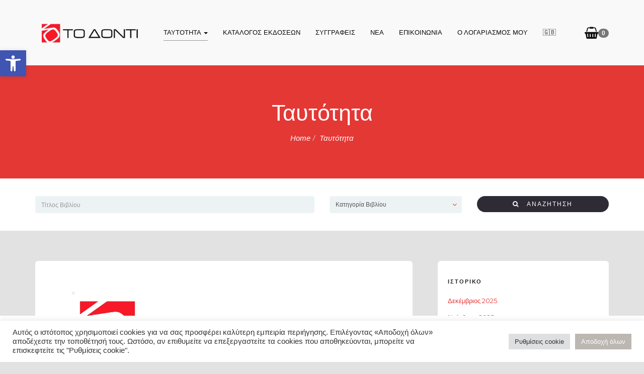

--- FILE ---
content_type: text/css
request_url: https://www.todonti.gr/wp-content/themes/bookie-wp/style-theme.css?ver=1.5.5
body_size: 6993
content:
/*--------------------------------------------------------------
>>> TABLE OF CONTENTS:
----------------------------------------------------------------
1.0 Global Style
2.0 Header
3.0 Content
4.0 Post Format
5.0 Comment
6.0 Footrt
7.0 Widgets
8.0 Page Templates
9.0 Contact Page Template
--------------------------------------------------------------*/
/* 1.0 GLOBAL STYLE
-------------------------------------------------------------- */
body {
	color: #757575;
	background: #edf3f4;
	font-family: "Montserrat", sans-serif;
	font-size: 14px;
	font-weight: normal;
	line-height: 1.5;
	-ms-word-wrap: break-word;
	    word-wrap: break-word;

	-webkit-font-smoothing: antialiased;
	        font-smoothing: antialiased;
}

h1,
h2,
h3,
h4,
h5,
h6 {
	color: #222222;
	font-family: "Montserrat", sans-serif;
}

input,
textarea,
select {
	border-radius: 3px;
}
input.form-control,
textarea.form-control,
select.form-control {
	border: none;
	background: #edf3f4;
	box-shadow: none;
}

input,
textarea,
select,
button,
.btn {
	font-family: "Montserrat", sans-serif;
}

a {
	color: #222222;
	text-decoration: none;
	transition: 0.3s ease;
}
a:focus,
a:hover {
	color: #a7a7a7;
	text-decoration: none;
	cursor: pointer !important;
}

address {
	font-style: normal;
}

p {
	margin-top: 0;
}

iframe {
	display: block;
	border: none;
}

p,
ul,
ol,
pre,
h1,
h2,
h3,
h4,
h5,
h6,
table,
form {
	margin-bottom: 20px;
	line-height: 1.786em;
}

h1,
h2,
h3 {
	font-weight: normal;
	line-height: 1.35;
}

h4 {
	font-size: 18px;
}

h5 {
	font-size: 16px;
}

h6 {
	font-size: 14px;
}

ins {
	text-decoration: none;
}

pre {
	background: none;
}

embed,
iframe,
object {
	max-width: 100%;
}

/* blockquote */
blockquote {
	position: relative;
	margin: 10px 0;
	margin: 10px 0;
	padding: 0;
	border: none;
	color: #a7a7a7;
}
blockquote p {
	margin-bottom: 30px !important;
	font-size: 18px;
	font-weight: 300;
	line-height: 30px;
}
blockquote cite {
	display: block;
	color: #999999;
	font-size: 0.6em;
	font-style: italic;
}

/* Image & Alignments */
img {
	display: inline-block;
	max-width: 100%;
	height: auto;
}

img[class*="wp-image-"] {
	margin-top: 10px;
	margin-bottom: 10px;
}

.aligncenter,
div.aligncenter {
	display: block;
	margin: 5px auto 5px auto;
}

a img.alignright {
	float: right;
	margin: 5px 0 20px 20px;
}

a img.alignnone {
	margin: 5px 20px 20px 0;
}

a img.alignleft {
	float: left;
	margin: 5px 20px 20px 0;
}

a img.aligncenter {
	display: block;
	margin-right: auto;
	margin-left: auto;
}

.wp-caption {
	max-width: 100%;
	margin-bottom: 20px;
	padding: 0;
	border-radius: 4px;
}
.wp-caption.aligncenter {
	margin-bottom: 20px;
}
.wp-caption img {
	display: block;
	margin-top: 5px;
}
.wp-caption .wp-caption-text {
	margin: 10px 0;
	font-size: 13px;
	text-align: center;
}
.wp-caption .wp-caption-text img {
	display: inline;
	margin-top: 0;
	border-radius: 0;
}

.alignleft {
	display: inline;
	float: left;
	margin-right: 1.5em;
}

.alignright {
	display: inline;
	float: right;
	margin-left: 1.5em;
}

.aligncenter {
	display: block;
	clear: both;
	margin: 0 auto;
}

/* Gallery */
.gallery {
	margin-bottom: 20px;
}
.gallery .thumbnail {
	margin-bottom: 10px;
}
.gallery .thumbnail img {
	width: 100%;
	border-radius: 2px;
}

.gallery .caption,
.gallery-caption {
	margin-bottom: 20px;
	font-size: 12px;
	text-align: center;
}

@media (min-width: 768px) {
	.gallery-col-5 .col-sm-2 {
		width: 20%;
	}

	.gallery-col-7 .col-sm-1 {
		width: 14.28571428571429%;
	}

	.gallery-col-8 .col-sm-1 {
		width: 12.5%;
	}

	.gallery-col-9 .col-sm-1 {
		width: 11.11111111111111%;
	}
}
/* Clearing */
.clear {
	clear: both;
}

/* text meant only for screen readers. */
.screen-reader-text {
	overflow: hidden;
	clip: rect(1px, 1px, 1px, 1px);
	position: absolute !important;
	width: 1px;
	height: 1px;
}
.screen-reader-text:hover,
.screen-reader-text:active,
.screen-reader-text:focus {
	display: block;
	clip: auto !important;
	z-index: 100000;
	top: 5px;
	left: 5px;
	width: auto;
	height: auto;
	padding: 15px 23px 14px;
	border-radius: 3px;
	color: #21759b;
	background-color: #f1f1f1;
	box-shadow: 0 0 2px 2px rgba(0, 0, 0, 0.6);
	font-size: 14px;
	font-weight: bold;
	line-height: normal;
	text-decoration: none;
	/* Above WP toolbar. */
}

.btn {
	padding-right: 30px;
	padding-left: 30px;
	border-radius: 20px;
}
.btn.btn-default {
	border-color: #2f2b35;
	color: #ffffff;
	background: #2f2b35;
}
.btn.btn-default:hover {
	border-color: #5a5462;
	color: #ffffff;
	background: #5a5462;
}
.btn.btn-primary {
	border: #2f2b35;
	color: #ffffff;
	background: #2f2b35;
	font-family: "Montserrat", sans-serif;
}
.btn.btn-primary:hover {
	border-color: #5a5462;
	color: #ffffff;
	background: #5a5462;
}

/* search form box */
.search-form-box {
	position: relative;
}
.search-form-box .search-field {
	display: block;
	width: 100%;
	height: 34px;
	padding: 6px 12px;
	border: 1px solid #cccccc;
	border-radius: 4px;
	color: #555555;
	background-color: #ffffff;
	background-image: none;
	box-shadow: inset 0 1px 1px rgba(0, 0, 0, 0.075);
	font-size: 14px;
	line-height: 1.42857143;
	transition: border-color ease-in-out 0.15s, box-shadow ease-in-out 0.15s;
}
.search-form-box .search-field:focus {
	border-color: #66afe9;
	outline: 0;
	box-shadow: inset 0 1px 1px rgba(0, 0, 0, 0.075), 0 0 8px rgba(102, 175, 233, 0.6);
}
.search-form-box .search-field::-moz-placeholder {
	opacity: 1;
	color: #999999;
}
.search-form-box .search-field:-ms-input-placeholder {
	color: #999999;
}
.search-form-box .search-field::-webkit-input-placeholder {
	color: #999999;
}
.search-form-box .search-submit {
	display: none;
}

/* social icons color */
.social-connect [class*="facebook"] {
	color: #3b5998;
}
.social-connect [class*="twitter"] {
	color: #55acee;
}
.social-connect [class*="google"] {
	color: #e02f2f;
}
.social-connect [class*="instagram"] {
	color: #974518;
}
.social-connect [class*="rss"] {
	color: #f26522;
}
.social-connect [class*="envelope"] {
	color: #757575;
}
.social-connect [class*="youtube"] {
	color: #e02b28;
}
.social-connect [class*="flickr"] {
	color: #0063db;
}
.social-connect [class*="linkedin"] {
	color: #007bb5;
}
.social-connect [class*="pinterest"] {
	color: #cc2127;
}
.social-connect [class*="dribbble"] {
	color: #e94c89;
}
.social-connect [class*="github"] {
	color: #000000;
}
.social-connect [class*="lastfm"] {
	color: #da001c;
}
.social-connect [class*="vimeo"] {
	color: #1ab7ea;
}
.social-connect [class*="tumblr"] {
	color: #44546a;
}
.social-connect [class*="soundcloud"] {
	color: #ff4700;
}
.social-connect [class*="behance"] {
	color: #111111;
}
.social-connect [class*="deviantart"] {
	color: #536551;
}

.row-height {
	display: table;
	width: 100%;
	height: 100%;
	table-layout: fixed;
}

.col-height {
	display: table-cell;
	float: none;
	height: 100%;
}

.col-top {
	vertical-align: top;
}

.col-middle {
	vertical-align: middle;
}

.col-bottom {
	vertical-align: bottom;
}

.inside {
	margin-top: 20px;
	margin-bottom: 20px;
}

.inside-full-height {
	height: 100%;
	margin-top: 0;
	margin-bottom: 0;
}

@media (min-width: 480px) {
	.row-xs-height {
		display: table;
		width: 100%;
		height: 100%;
		table-layout: fixed;
	}

	.col-xs-height {
		display: table-cell;
		float: none;
		height: 100%;
	}

	.col-xs-top {
		vertical-align: top;
	}

	.col-xs-middle {
		vertical-align: middle;
	}

	.col-xs-bottom {
		vertical-align: bottom;
	}
}
@media (min-width: 768px) {
	.row-sm-height {
		display: table;
		width: 100%;
		height: 100%;
		table-layout: fixed;
	}

	.col-sm-height {
		display: table-cell;
		float: none;
		height: 100%;
	}

	.col-sm-top {
		vertical-align: top;
	}

	.col-sm-middle {
		vertical-align: middle;
	}

	.col-sm-bottom {
		vertical-align: bottom;
	}
}
@media (min-width: 992px) {
	.row-md-height {
		display: table;
		width: 100%;
		height: 100%;
		table-layout: fixed;
	}

	.col-md-height {
		display: table-cell;
		float: none;
		height: 100%;
	}

	.col-md-top {
		vertical-align: top;
	}

	.col-md-middle {
		vertical-align: middle;
	}

	.col-md-bottom {
		vertical-align: bottom;
	}
}
@media (min-width: 1200px) {
	.row-lg-height {
		display: table;
		width: 100%;
		height: 100%;
		table-layout: fixed;
	}

	.col-lg-height {
		display: table-cell;
		float: none;
		height: 100%;
	}

	.col-lg-top {
		vertical-align: top;
	}

	.col-lg-middle {
		vertical-align: middle;
	}

	.col-lg-bottom {
		vertical-align: bottom;
	}
}
/* 2.0 HEADER
-------------------------------------------------------------- */
.section-site-header {
	position: relative;
}

.site-header {
	z-index: 999;
	height: 130px;
	padding: 0;
	background: #2f2b35;
	font-size: 13px;
	line-height: 28px;
}
@media screen and (max-width: 767px) {
	.site-header {
		height: auto;
		text-align: center;
	}
}
.site-header .site-brand {
	margin: 0;
	padding: 0;
}
@media screen and (max-width: 767px) {
	.site-header .site-brand.pull-left {
		float: none !important;
	}
}
.site-header .navbar-brand {
	height: auto;
	margin: 0;
	padding: 0;
}
@media screen and (max-width: 767px) {
	.site-header .navbar-brand {
		float: none;
	}
}
.site-header .site-logo-text {
	padding-top: 35px;
	color: #ffffff;
	font-family: "Montserrat", sans-serif;
	font-size: 38px;
	line-height: 40px;
}
@media screen and (max-width: 767px) {
	.site-header .site-logo-text {
		padding-top: 10px;
	}
}
.site-header .site-logo-image {
	line-height: 130px;
}
@media screen and (max-width: 767px) {
	.site-header .site-logo-image {
		padding: 10px 0;
		line-height: normal;
	}
}
.site-header .site-logo-image img {
	width: auto;
	height: 60px;
}
@media screen and (max-width: 767px) {
	.site-header .site-logo-image img {
		height: 60px !important;
	}
}
.site-header .site-description {
	margin: 5px 0 0 0;
	color: #ffffff;
	font-size: 12px;
	line-height: 15px;
}
.site-header .site-quicknav {
	padding-top: 35px;
}
@media screen and (max-width: 767px) {
	.site-header .site-quicknav {
		padding-top: 0;
	}
	.site-header .site-quicknav.pull-right {
		float: none !important;
	}
	.site-header .site-quicknav .header-minicart {
		position: absolute;
		right: 15px;
	}
}
.site-header .site-quicknav .navbar-right {
	margin-top: 0;
	margin-right: 0 !important;
}
.site-header .site-quicknav .dropdown {
	display: inline-block;
	float: left;
}
.site-header .site-quicknav .dropdown .dropdown-toggle {
	height: 60px;
	padding: 0 0 0 20px;
	color: #ffffff;
	background: none !important;
	line-height: 60px;
}
@media screen and (max-width: 767px) {
	.site-header .site-quicknav .dropdown .dropdown-toggle {
		padding: 0;
	}
}
.site-header .site-quicknav .dropdown .dropdown-toggle:hover,
.site-header .site-quicknav .dropdown .dropdown-toggle:focus {
	background: none !important;
}
.site-header .site-quicknav .dropdown .dropdown-toggle i {
	float: left;
	font-size: 24px;
	line-height: 60px;
	vertical-align: middle;
}
.site-header .site-quicknav .dropdown .dropdown-toggle .topnav-label {
	float: left;
	padding-right: 5px;
	font-weight: 600;
	line-height: 60px;
}
.site-header .site-quicknav .dropdown .dropdown-toggle .topnav-label .amount {
	padding-top: 3px;
}
.site-header .site-quicknav .dropdown .dropdown-menu {
	z-index: 999;
	right: 0;
	left: auto;
	min-width: 250px;
	margin-top: 0;
	border-radius: 0;
}
.site-header .site-quicknav .dropdown .dropdown-menu.empty-content {
	padding: 20px;
	color: #ffffff;
	background: #28cdf0;
	text-align: center;
}
.site-header .site-quicknav .dropdown .dropdown-menu.empty-content .button.wc-forward {
	display: inline-block;
	border: 1px solid #ffffff;
	border-radius: 20px;
	color: #ffffff;
	font-weight: normal;
	letter-spacing: 1px;
}
.site-header .site-quicknav .dropdown .dropdown-menu.empty-content .button.wc-forward:hover {
	background: none;
}
.site-header .site-quicknav .dropdown .topnav-minicart-dropdown {
	padding: 20px 20px 0;
	color: #ffffff;
	background: #28cdf0;
}
.site-header .site-quicknav .dropdown .topnav-minicart-dropdown .widget_shopping_cart {
	padding: 0;
	background: #28cdf0;
	font-size: 12px;
}
.site-header .site-quicknav .dropdown .topnav-minicart-dropdown .widget_shopping_cart h2.widgettitle {
	display: none !important;
}
.site-header .site-quicknav .dropdown .topnav-minicart-dropdown .widget_shopping_cart li.empty {
	margin: 0;
	padding: 0 15px 0 0;
	text-align: center;
}
.site-header .site-quicknav .dropdown .topnav-minicart-dropdown .widget_shopping_cart .buttons {
	margin: 0;
}
.site-header .site-quicknav .dropdown .topnav-minicart-dropdown .widget_shopping_cart .buttons a {
	z-index: 9999;
	border: 1px solid #ffffff;
	background: none;
}
.site-header .site-quicknav .dropdown .topnav-minicart-dropdown .widget_shopping_cart .widget_shopping_cart_content a,
.site-header .site-quicknav .dropdown .topnav-minicart-dropdown .widget_shopping_cart .widget_shopping_cart_content span.amount {
	color: #ffffff;
}
.site-header .site-quicknav .dropdown .topnav-minicart-dropdown .widget_shopping_cart .widget_shopping_cart_content .total {
	color: #ffffff;
}
.site-header .site-quicknav .dropdown .topnav-minicart-dropdown .widget_shopping_cart .widget_shopping_cart_content .total .amount {
	color: #ffffff;
}
.site-header .site-quicknav .dropdown .topnav-minicart-dropdown .widget_shopping_cart .widget_shopping_cart_content .woocommerce-mini-cart__empty-message {
	margin: 0;
}
.site-header div.site-menu {
	padding-top: 35px;
	background: none;
}
@media (max-width: 991px) {
	.site-header div.site-menu {
		float: none !important;
		clear: both;
		margin: 0;
		padding: 0;
		border: none;
		-webkit-box-shadow: none;
		        box-shadow: none;
	}
	.site-header div.site-menu .navbar-nav {
		position: relative;
		z-index: 999;
		margin: 20px 0 40px;
		padding: 0;
		border-top: 1px solid rgba(255, 255, 255, 0.1);
		background: #2f2b35;
	}
	.site-header div.site-menu .navbar-nav li {
		border-bottom: 1px solid rgba(255, 255, 255, 0.1);
	}
	.site-header div.site-menu .navbar-nav li :last-of-type {
		border-bottom: none;
	}
	.site-header div.site-menu .navbar-nav li a {
		padding-top: 10px !important;
		padding-bottom: 10px !important;
	}
	.site-header div.site-menu .navbar-nav .dropdown-menu {
		margin-top: 0;
		margin-bottom: 0;
		padding-top: 0;
		padding-bottom: 0;
		border-top: 1px solid rgba(255, 255, 255, 0.1);
		font-size: inherit;
	}
	.site-header div.site-menu .navbar-nav .dropdown-menu > .active > a,
	.site-header div.site-menu .navbar-nav .dropdown-menu > .active > a:hover,
	.site-header div.site-menu .navbar-nav .dropdown-menu > .active > a:focus {
		background: #28cdf0;
	}
	.site-header div.site-menu .navbar-nav.sm-collapsible .caret,
	.site-header div.site-menu .navbar-nav.sm-collapsible ul .caret {
		margin-right: 5px;
		border: none;
	}
	.site-header div.site-menu .navbar-nav.sm-collapsible .caret:before {
		font-family: "FontAwesome";
		font-weight: normal;
		content: "\f105";
	}
	.site-header div.site-menu .navbar-nav.sm-collapsible .open > a > .caret:before {
		content: "\f107";
	}
	.site-header div.site-menu .navbar-nav .open > a,
	.site-header div.site-menu .navbar-nav .open > a:hover,
	.site-header div.site-menu .navbar-nav .open > a:focus {
		background: none;
	}
	.site-header div.site-menu .navbar-nav .navbar-toggle:hover,
	.site-header div.site-menu .navbar-nav .navbar-toggle:focus {
		background: none !important;
	}
}
@media (min-width: 992px) {
	.site-header div.site-menu {
		height: 60px !important;
		text-align: center;
	}
	.site-header div.site-menu .navbar-nav {
		display: inline-block;
		float: none;
	}
	.site-header div.site-menu .navbar-nav li.current-menu-item > a:after {
		visibility: visible;
		z-index: 1;
		opacity: 1;
		-webkit-transform: scale(1);
		    -ms-transform: scale(1);
		        transform: scale(1);
	}
	.site-header div.site-menu .navbar-nav li a {
		color: #ffffff;
		background: none;
		line-height: 30px;
		text-transform: uppercase;
	}
	.site-header div.site-menu .navbar-nav li a:after {
		display: block;
		position: relative;
		bottom: 0;
		width: 100%;
		height: 1px;
		opacity: 0;
		background: #28cdf0;
		content: "";
		transition: 0.3s ease;
		-webkit-transform: scale(0);
		    -ms-transform: scale(0);
		        transform: scale(0);
		-webkit-transform-origin: 50% 0;
		    -ms-transform-origin: 50% 0;
		        transform-origin: 50% 0;
	}
	.site-header div.site-menu .navbar-nav li a:focus,
	.site-header div.site-menu .navbar-nav li a:hover {
		color: #ffffff;
		background: none !important;
	}
	.site-header div.site-menu .navbar-nav li a:focus:after,
	.site-header div.site-menu .navbar-nav li a:hover:after {
		visibility: visible;
		z-index: 1;
		opacity: 1;
		-webkit-transform: scale(1);
		    -ms-transform: scale(1);
		        transform: scale(1);
	}
	.site-header div.site-menu .navbar-nav li .dropdown-menu {
		display: block;
		min-width: 200px;
		border: none;
		border-radius: 0;
		opacity: 0;
		background: rgba(40, 205, 240, 0.95);
		transition: 0.3s ease;
		-webkit-transform: scale(0);
		    -ms-transform: scale(0);
		        transform: scale(0);
		-webkit-transform-origin: 50% 50%;
		    -ms-transform-origin: 50% 50%;
		        transform-origin: 50% 50%;
	}
	.site-header div.site-menu .navbar-nav li .dropdown-menu a {
		padding-top: 7px;
		padding-bottom: 7px;
		font-size: 12px;
		line-height: 20px;
	}
	.site-header div.site-menu .navbar-nav li .dropdown-menu .dropdown-menu {
		top: 0;
		margin-left: 100%;
	}
	.site-header div.site-menu .navbar-nav li .dropdown-menu .active a {
		background: none;
	}
	.site-header div.site-menu .navbar-nav li:hover > .dropdown-menu {
		visibility: visible;
		z-index: 99;
		opacity: 1;
		-webkit-transform: scale(1);
		    -ms-transform: scale(1);
		        transform: scale(1);
	}
	.site-header div.site-menu .navbar-nav li.open a {
		background: none;
	}
}

body.header_absolute .section-site-header {
	position: absolute;
	z-index: 999;
	top: 0;
	left: 0;
	width: 100%;
}
body.header_absolute.admin-bar .section-site-header {
	top: 32px;
}
@media screen and (max-width: 782px) {
	body.header_absolute.admin-bar .section-site-header {
		top: 46px;
	}
}
body.header_absolute .site-header {
	background: none;
}

.page-title {
	padding: 65px 0;
	background-color: #515570;
	background-size: cover;
	text-align: center;
}
.page-title h1,
.page-title h2 {
	margin: 0;
	padding: 5px 0;
	color: #ffffff;
	font-size: 45px;
	font-weight: normal;
	line-height: 50px;
	text-transform: capitalize;
}

.page-title .breadcrumbs,
.woocommerce .page-title .woocommerce-breadcrumb {
	margin: 0;
	padding: 10px 0 5px;
	color: #ffffff;
	background: none;
	font-size: 15px;
	font-weight: normal;
	font-style: italic;
	line-height: 20px;
}
.page-title .breadcrumbs li.active span,
.woocommerce .page-title .woocommerce-breadcrumb li.active span {
	color: #ffffff;
}
.page-title .breadcrumbs a,
.woocommerce .page-title .woocommerce-breadcrumb a {
	color: #ffffff;
}
.page-title .breadcrumbs a:hover,
.woocommerce .page-title .woocommerce-breadcrumb a:hover {
	color: #28cdf0;
}

/* 3.0 CONTENT
-------------------------------------------------------------- */
.main-content-container {
	padding-top: 60px;
	padding-bottom: 60px;
}
@media (max-width: 768px) {
	.main-content-container {
		padding-top: 30px;
		padding-bottom: 30px;
	}
}

#content {
	position: relative;
	margin: 0;
	padding: 0;
}

.entry {
	position: relative;
	margin-bottom: 30px;
	padding: 45px 50px 25px;
	border-radius: 6px;
	background: #ffffff;
}
@media (max-width: 500px) {
	.entry {
		margin-bottom: 20px;
		padding: 20px 20px 5px;
	}
}

.page #content,
.single #content,
.error404 #content {
	padding-right: 50px;
	padding-left: 50px;
	border-radius: 6px;
	background: #ffffff;
}
.page #content .entry,
.single #content .entry,
.error404 #content .entry {
	margin: 0;
	padding-right: 0;
	padding-left: 0;
	background: none;
}
@media (max-width: 500px) {
	.page #content,
	.single #content,
	.error404 #content {
		padding: 0 15px;
	}
}

.entry:before,
.entry:after {
	display: table;
	content: " ";
}
.entry:after {
	clear: both;
}
.entry .entry-header {
	margin-bottom: 30px;
}
.entry .entry-meta-time {
	display: block;
	margin-bottom: 10px;
	font-family: "PT Serif", serif;
}
.entry .entry-meta-time a {
	font-size: 16px;
}
.entry .entry-meta-time a time {
	color: #a7a7a7;
}
.entry .entry-meta-time .updated {
	display: none;
}
.entry .entry-meta-time .updated.published {
	display: inline;
}
.entry .entry-title {
	margin: 0 0 5px;
	padding: 0;
	color: #222222;
	font-size: 30px;
	font-weight: 300;
}
.entry .entry-title a,
.entry .entry-title a:visited {
	color: #222222;
}
.entry .entry-meta {
	font-family: "PT Serif", serif;
	font-size: 13px;
	font-style: italic;
}
.entry .entry-meta .entry-meta-item a,
.entry .entry-meta .entry-meta-item a:visited {
	color: #757575;
}
.entry .entry-meta .entry-meta-item a:hover,
.entry .entry-meta .entry-meta-item a:visited:hover {
	color: #222222;
}
.entry .entry-meta .entry-meta-item .updated {
	display: none;
}
.entry .entry-meta .entry-meta-item .updated.published {
	display: inline;
}
.entry .entry-content {
	padding: 0;
}
.entry .entry-content .wp-caption {
	position: relative;
}
.entry .entry-content .pagination > li > a,
.entry .entry-content .pagination > li a > span {
	color: #ecad25;
}
.entry .entry-content .pagination > li > a:hover,
.entry .entry-content .pagination > li > a:focus,
.entry .entry-content .pagination > li a > span:hover,
.entry .entry-content .pagination > li a > span:focus {
	color: #28cdf0;
}
.entry .read-more-link {
	color: #28cdf0;
}
.entry.sticky .sticky-label {
	position: absolute;
	top: -1px;
	right: 50px;
	width: 30px;
	min-width: 30px;
	max-width: 100px;
	padding: 5px 12px 0;
	border-radius: 0;
	border-radius: 0;
	color: #ffffff;
	background: #ef2e5e;
	font-size: 10px;
	font-weight: bold;
	line-height: 10px;
	text-align: center;
	text-transform: uppercase;
}
.entry.sticky .sticky-label:before {
	position: absolute;
	bottom: -20px;
	left: 0;
	width: 0;
	height: 0;
	border-width: 10px 15px 10px;
	border-style: solid;
	border-color: #ef2e5e #ef2e5e transparent #ef2e5e;
	content: "";
}

.entry-footer {
	font-family: "PT Serif", serif;
	font-size: 12px;
	text-transform: uppercase;
}
.entry-footer .entry-meta-tags {
	display: inline-block;
	margin-bottom: 10px;
}
.entry-footer .entry-meta-label {
	position: relative;
	margin-right: 40px;
}
.entry-footer .entry-meta-label:after {
	position: absolute;
	top: 8px;
	right: -30px;
	width: 20px;
	max-width: 50px;
	height: 1px;
	background: #e5e5e5;
	content: "";
}
.entry-footer .entry-meta-label i {
	margin-right: 10px;
	font-size: 18px;
	line-height: 30px;
	vertical-align: middle;
}
.entry-footer .entry-meta-content {
	color: #28cdf0;
}
.entry-footer .entry-meta-content a,
.entry-footer .entry-meta-content a:visited {
	color: #28cdf0;
}

/* pagination */
.paging-navigation {
	position: relative;
	width: 100%;
	margin: 60px 0 0;
	padding: 30px 0 0;
	border-top: 1px dashed #e5e5e5;
	font-family: "PT Serif", serif;
	text-align: center;
}
.paging-navigation ul.pagination {
	display: inline-block;
	position: relative;
	min-width: 100%;
	margin: 0;
	padding: 0;
}
.paging-navigation ul.pagination li {
	display: inline-block;
	padding: 0;
	list-style: none;
}
.paging-navigation ul.pagination li.pagination-list:first-child.active span:before {
	visibility: hidden;
}
.paging-navigation ul.pagination li.pagination-list a {
	position: relative;
}
.paging-navigation ul.pagination li.pagination-list a:before {
	position: absolute;
	left: 0;
	content: ".";
}
.paging-navigation ul.pagination li.pagination-list .page-numbers {
	padding: 6px 12px;
	border: none;
	color: #1b1b1b;
	background: none;
	font-size: 12px;
	text-transform: uppercase;
}
.paging-navigation ul.pagination li.pagination-list .page-numbers:focus,
.paging-navigation ul.pagination li.pagination-list .page-numbers:hover {
	outline: none;
	color: #a7a7a7;
	background: none;
}
.paging-navigation ul.pagination li.pagination-list.active span:before {
	position: absolute;
	left: 0;
	content: ".";
}
.paging-navigation ul.pagination li.pagination-list.active .page-numbers {
	color: #222222;
	background: none;
	font-weight: bold;
}
.paging-navigation ul.pagination li.pagination-prev a {
	position: absolute;
	top: 0;
	left: 0;
	padding: 0 3px 0 0;
}
.paging-navigation ul.pagination li.pagination-next a {
	position: absolute;
	top: 0;
	right: 0;
	padding: 0 0 0 3px;
}
.paging-navigation ul.pagination li.pagination-prev a,
.paging-navigation ul.pagination li.pagination-next a {
	display: block;
	width: 28px;
	height: 28px;
	border: none;
	border-radius: 50%;
	color: #ffffff !important;
	background: #2f2b35 !important;
	font-size: 12px;
	line-height: 28px;
	text-align: center;
}
.paging-navigation ul.pagination li.pagination-prev a:before,
.paging-navigation ul.pagination li.pagination-next a:before {
	display: none;
}
.paging-navigation ul.pagination li.pagination-prev a:hover,
.paging-navigation ul.pagination li.pagination-next a:hover {
	background: #5a5462 !important;
}
.paging-navigation ul.pagination li.pagination-dots + .pagination-list a:before,
.paging-navigation ul.pagination li.pagination-prev + .pagination-list a:before {
	visibility: hidden;
}
.paging-navigation ul.pagination li.pagination-dots.disabled span {
	border-color: transparent;
	background-color: transparent;
}

/* post navigation */
.navigation.post-navigation {
	position: relative;
	margin: 0;
	padding: 45px 0;
	border-top: 1px dashed #e5e5e5;
}
.navigation.post-navigation:before,
.navigation.post-navigation:after {
	display: table;
	content: " ";
}
.navigation.post-navigation:after {
	clear: both;
}
.navigation.post-navigation .nav-previous,
.navigation.post-navigation .nav-next {
	font-size: 18px;
	text-transform: inherit;
}
.navigation.post-navigation .nav-previous a,
.navigation.post-navigation .nav-next a {
	color: #222222;
	font-size: 18px;
}
.navigation.post-navigation .nav-previous span,
.navigation.post-navigation .nav-next span {
	display: block;
	line-height: 18px;
}
.navigation.post-navigation .nav-previous span.post-title:hover,
.navigation.post-navigation .nav-next span.post-title:hover {
	color: #a7a7a7;
}
.navigation.post-navigation .nav-previous span.post-date,
.navigation.post-navigation .nav-next span.post-date {
	color: #a7a7a7;
	font-family: "PT Serif", serif;
	font-size: 13px;
}
.navigation.post-navigation .nav-previous .desc-control,
.navigation.post-navigation .nav-next .desc-control {
	margin: 0;
	padding: 0;
}
.navigation.post-navigation .nav-previous .desc-control .icon-label,
.navigation.post-navigation .nav-next .desc-control .icon-label {
	position: absolute;
	top: 0;
	width: 14px;
	height: 10px;
	color: #28cdf0;
}
.navigation.post-navigation .nav-previous .desc-control .icon-label {
	left: -25px;
}
.navigation.post-navigation .nav-next .desc-control .icon-label {
	right: -25px;
}
@media (min-width: 768px) {
	.navigation.post-navigation .nav-previous {
		font-size: 24px;
	}
	.navigation.post-navigation .nav-previous .desc-control {
		padding: 0 30px;
	}
	.navigation.post-navigation .nav-previous .desc-control .icon-label {
		left: 0;
	}
	.navigation.post-navigation .nav-next {
		font-size: 24px;
	}
	.navigation.post-navigation .nav-next .desc-control {
		padding: 0 30px;
		border-left: 1px solid #e8e8e8;
	}
	.navigation.post-navigation .nav-next .desc-control .icon-label {
		right: 0;
	}
}

.sharrre {
	position: absolute;
	top: 50px;
	right: 0;
	width: 45px;
	border-bottom: 2px solid #28cdf0;
}
.sharrre .share-box {
	padding-top: 0;
	padding-bottom: 10px;
}
.sharrre .share-box ul {
	margin: 0;
	padding: 0;
}
.sharrre .share-box ul li {
	list-style: none;
}
.sharrre .share-box ul li:hover {
	cursor: pointer;
}
.sharrre .share-box ul li a {
	display: block;
	padding: 5px 16px;
	color: #757575;
	font-weight: bold;
}
.sharrre .share-box ul li a:hover {
	color: #ffffff;
}
.sharrre .share-box ul li a:hover.facebook {
	background: #3b5998;
}
.sharrre .share-box ul li a:hover.twitter {
	background: #55acee;
}
.sharrre .share-box ul li a:hover.googleplus {
	background: #e02f2f;
}
.sharrre .share-box ul li a:hover.linkedin {
	background: #007bb5;
}
.sharrre .share-box ul li a:hover.pinterest {
	background: #cc2127;
}

/* 4.0 POST FORMAT
-------------------------------------------------------------- */
.entry-media {
	border-radius: 2px;
}

.entry-media-wrap {
	position: relative;
	text-align: center;
}

.entry-media-wrap > *:last-child {
	margin-bottom: 0;
	padding-bottom: 0;
}

.entry-media-wrap .wp-caption {
	display: inline-block;
}

/* format standard */
.entry-media-standard {
	margin-top: 35px;
	background: #f5f5f5;
	text-align: center;
}
.entry-media-standard img {
	width: 100%;
}

/* format image */
.entry-media-image {
	margin: 5px 0 40px;
	background: #f5f5f5;
}
.entry-media-image img {
	width: 100%;
	margin: 0;
	padding: 0;
}
.entry-media-image .thumbnail,
.entry-media-image .wp-caption {
	padding: 0;
	border: 0;
	border-radius: 0;
}
.entry-media-image .thumbnail a,
.entry-media-image .wp-caption a {
	display: block;
}
.entry-media-image .thumbnail a img,
.entry-media-image .wp-caption a img {
	margin: 0 auto;
}
.entry-media-image .wp-caption .wp-caption-text {
	margin: 0;
	padding: 10px 10px;
}

/* format gallery */
.entry-media-gallery {
	margin: 5px 0 10px;
	padding: 0;
	background: none;
}
.entry-media-gallery .gallery {
	margin: 0;
	padding: 0;
}
.entry-media-gallery .gallery .thumbnail {
	margin-bottom: 30px;
	padding: 0;
	border: none;
	background: none;
}
.entry-media-gallery .gallery .caption {
	display: none;
}

/* format audio */
.entry-media-audio {
	margin: 5px 0 40px;
}
.entry-media-audio iframe {
	width: 100%;
}

/* format video */
.entry-media-video {
	margin: 5px 0 40px;
}

.video-container {
	overflow: hidden;
	position: relative;
	height: 0;
	padding-top: 30px;
	padding-bottom: 56.25%;
}
.video-container iframe,
.video-container object,
.video-container embed {
	position: absolute;
	top: 0;
	left: 0;
	width: 100%;
	height: 100%;
}

.video-player {
	width: 100% !important;
}

.videopress-placeholder {
	margin: 0 auto;
}

/* format chat */
.chat-transcript {
	margin-bottom: 20px;
}

.chat-row {
	clear: both;
	position: relative;
}
.chat-row:before,
.chat-row:after {
	display: table;
	content: " ";
}
.chat-row:after {
	clear: both;
}

.chat-author span {
	display: none;
}
.chat-author cite {
	padding: 20px;
	color: #9a9a9a;
	font-size: 12px;
	font-style: normal;
	text-align: left;
}

.chat-speaker-1 .chat-author {
	text-align: left;
}

.chat-speaker-2 .chat-author {
	text-align: right;
}

/* http://codepen.io/samuelkraft/pen/Farhl */
.chat-text {
	position: relative;
	margin-bottom: 20px;
	padding: 10px 20px;
	border-radius: 25px;
}

.chat-speaker-1 .chat-text,
.chat-speaker-3 .chat-text,
.chat-speaker-5 .chat-text,
.chat-speaker-7 .chat-text,
.chat-speaker-9 .chat-text {
	float: left;
	margin-right: 30px;
	color: #333333;
	background: #e5e5ea;
}
.chat-speaker-1 .chat-text:before,
.chat-speaker-3 .chat-text:before,
.chat-speaker-5 .chat-text:before,
.chat-speaker-7 .chat-text:before,
.chat-speaker-9 .chat-text:before {
	left: -7px;
	border-left: 20px solid #e5e5ea;
	border-bottom-right-radius: 16px 14px;
}
.chat-speaker-1 .chat-text:after,
.chat-speaker-3 .chat-text:after,
.chat-speaker-5 .chat-text:after,
.chat-speaker-7 .chat-text:after,
.chat-speaker-9 .chat-text:after {
	left: 4px;
	border-bottom-right-radius: 10px;
}

.chat-speaker-2 .chat-text,
.chat-speaker-4 .chat-text,
.chat-speaker-6 .chat-text,
.chat-speaker-8 .chat-text,
.chat-speaker-10 .chat-text {
	float: right;
	margin-left: 30px;
	color: white;
	background: #28cdf0;
}
.chat-speaker-2 .chat-text:before,
.chat-speaker-4 .chat-text:before,
.chat-speaker-6 .chat-text:before,
.chat-speaker-8 .chat-text:before,
.chat-speaker-10 .chat-text:before {
	right: -7px;
	border-right: 20px solid #28cdf0;
	border-bottom-left-radius: 16px 14px;
}
.chat-speaker-2 .chat-text:after,
.chat-speaker-4 .chat-text:after,
.chat-speaker-6 .chat-text:after,
.chat-speaker-8 .chat-text:after,
.chat-speaker-10 .chat-text:after {
	right: -56px;
	border-bottom-left-radius: 10px;
}

/* format link, status, quote */
.format-link .blockquote,
.format-status .blockquote,
.format-quote .blockquote {
	margin: 0;
}
.format-link .entry-meta-time,
.format-status .entry-meta-time,
.format-quote .entry-meta-time {
	display: inherit;
	text-align: center;
}
.format-link .entry-meta-time a,
.format-status .entry-meta-time a,
.format-quote .entry-meta-time a {
	color: #9d9c9c;
	font-weight: normal;
	letter-spacing: 2px;
}
.format-link .entry-content,
.format-status .entry-content,
.format-quote .entry-content {
	font-size: 20px;
	line-height: 1.7em;
	text-align: center;
}
.format-link .entry-content i,
.format-status .entry-content i,
.format-quote .entry-content i {
	font-size: 32px;
}

/* format aside */
.entry.format-aside .entry-meta-time a {
	color: #9d9c9c;
	font-weight: normal;
	letter-spacing: 2px;
}

/* twitter */
.twitter-tweet.twitter-tweet-rendered {
	margin: 0 auto !important;
}

/* 5.0 COMMENT
-------------------------------------------------------------- */
.comment {
	font-size: 13px;
	list-style: none;
}

.comment-body .avatar {
	border-radius: 50%;
}
.comment-body img {
	background: #eeeeee;
}
.comment-body cite {
	font-size: 14px;
	font-weight: bold;
	font-style: normal;
}
.comment-body .comment-meta {
	font-size: 13px;
	text-transform: capitalize;
}

.bypostauthor .comment-body {
	border-radius: 4px;
}

.comment .children {
	padding-left: 20px;
}

@media (min-width: 768px) {
	.comment .children {
		padding-left: 60px;
	}
}
#comments {
	margin: 0;
	padding: 0;
	/*comment-respond*/
}
#comments:before,
#comments:after {
	display: table;
	content: " ";
}
#comments:after {
	clear: both;
}
#comments .comments-area-inner {
	margin: 0;
	padding: 40px 0 20px;
	border-top: 1px dashed #e5e5e5;
}
#comments .comments-title {
	margin: 0 0 30px;
	color: #222222;
	font-size: 24px;
	font-style: italic;
}
#comments p.no-comments {
	color: red;
}
#comments .comment-navigation .pager {
	margin: 0 0 30px;
}
#comments ol {
	margin: 0;
	padding-left: 0;
}
#comments ol li {
	position: relative !important;
}
#comments ol li .comment-body {
	position: relative;
	margin-bottom: 0;
	padding-bottom: 0;
	border-bottom: none;
}
#comments ol li .comment-body .comment-meta .comment-author {
	position: relative;
	padding-left: 80px;
}
#comments ol li .comment-body .comment-meta .comment-author img {
	position: absolute;
	top: 0;
	left: 0;
}
#comments ol li .comment-body .comment-meta .comment-author h3 {
	margin: 10px 0;
	font-size: 14px;
	line-height: 30px;
}
#comments ol li .comment-body .comment-meta .comment-author a {
	color: #2b2727;
	font-size: 13px;
	font-weight: 600;
}
#comments ol li .comment-body .comment-meta .comment-metadata {
	position: relative;
	top: -10px;
	padding-left: 80px;
}
#comments ol li .comment-body .comment-meta .comment-metadata a {
	color: #a7a7a7;
	font-family: "PT Serif", serif;
	font-size: 11px;
	line-height: 12px;
}
#comments ol li .comment-body .comment-content {
	padding-left: 80px;
}
#comments ol li .comment-body .comment-content p {
	position: relative;
	font-size: 14px;
	line-height: 25px;
}
#comments ol li .comment-body .comment-content p i {
	position: absolute;
	top: 0;
	left: -30px;
	color: #747474;
	font-size: 16px;
}
#comments ol li .comment-body .reply {
	padding-bottom: 20px;
	padding-left: 80px;
}
#comments ol li .comment-body .reply a {
	display: block;
	padding-bottom: 20px;
	border-bottom: 1px dashed #e5e5e5;
	color: #28cdf0;
	font-size: 14px;
	font-weight: normal;
	line-height: 20px;
}
#comments ol li:last-child .reply {
	border-bottom: none;
}
#comments ol li:last-child .comment-body .reply a {
	border-bottom: none;
}
#comments ol li.pingback {
	margin: 15px 0;
}
#comments .comment-respond {
	margin: 0 0 30px 0;
	padding: 30px 0 0;
	border-top: 1px dashed #e5e5e5;
}
#comments .comment-respond .comment-reply-title {
	margin: 0 0 30px;
	color: #222222;
	font-size: 24px;
	font-style: italic;
}
#comments .comment-respond .form-allowed-tags {
	display: none;
}
@media (min-width: 768px) {
	#comments .comment-respond .comment-form-author {
		float: left;
		width: 33.3333333%;
		padding-right: 5px;
	}
	#comments .comment-respond .comment-form-email {
		float: left;
		width: 33.3333333%;
		padding-right: 5px;
		padding-left: 5px;
	}
	#comments .comment-respond .comment-form-url {
		float: left;
		width: 33.3333333%;
		padding-left: 5px;
	}
}
#comments .comment-respond .form-submit {
	clear: both;
	margin: 0;
	padding: 10px 0 20px;
}
#comments .comment-respond .form-submit .btn.btn-primary {
	padding-right: 30px;
	padding-left: 30px;
	border-color: #2f2b35;
	border-radius: 20px;
	color: #ffffff;
	background: #2f2b35;
	font-size: 12px;
	line-height: 20px;
	letter-spacing: 2px;
	text-transform: uppercase;
}
#comments .comment-respond .form-submit .btn.btn-primary:hover {
	border-color: #5a5462;
	color: #ffffff;
	background: #5a5462;
}

/* 6.0 FOOTER
-------------------------------------------------------------- */
.footer-banner {
	position: relative;
	background-repeat: no-repeat;
	background-size: cover;
	text-align: center;
}
.footer-banner:after {
	display: block;
	position: absolute;
	z-index: 1;
	top: 0;
	left: 0;
	width: 100%;
	height: 100%;
	background: rgba(53, 43, 80, 0.7);
	content: "";
}
.footer-banner .container {
	position: relative;
	z-index: 2;
	padding: 100px 0;
}
.footer-banner p {
	position: relative;
	margin: 0 auto;
	color: #ffffff;
	font-size: 36px;
	font-style: italic;
	line-height: 40px;
}
.footer-banner a {
	display: block;
	position: relative;
	margin-top: 20px;
	color: #ffffff;
	text-transform: uppercase;
}

.site-footer {
	padding: 80px 0 70px;
	background: #2f2b35;
	text-align: center;
}

.footer-social {
	margin: 0;
	padding: 15px 0;
}
.footer-social ul {
	margin: 0;
	padding: 0;
}
.footer-social ul li {
	display: inline-block;
	padding: 0 10px;
	list-style: none;
}
.footer-social a {
	color: white;
	font-size: 20px;
}
.footer-social a:hover i.fa-facebook {
	color: #3b5998;
}
.footer-social a:hover i.fa-twitter {
	color: #55acee;
}
.footer-social a:hover i.fa-instagram {
	color: #974518;
}
.footer-social a:hover i.fa-pinterest-p {
	color: #cc2127;
}
.footer-social a:hover i.fa-google-plus {
	color: #e02f2f;
}
.footer-social a:hover i.fa-rss {
	color: #f26522;
}
.footer-social a:hover i.fa-envelope-o {
	color: #28cdf0;
}
.footer-social a:hover i.fa-youtube {
	color: #e02b28;
}
.footer-social a:hover i.fa-flickr {
	color: #0063db;
}
.footer-social a:hover i.fa-linkedin {
	color: #007bb5;
}
.footer-social a:hover i.fa-pinterest {
	color: #cc2127;
}
.footer-social a:hover i.fa-dribbble {
	color: #e94c89;
}
.footer-social a:hover i.fa-github {
	color: #000000;
}
.footer-social a:hover i.fa-lastfm {
	color: #da001c;
}
.footer-social a:hover i.fa-vimeo-square {
	color: #1ab7ea;
}
.footer-social a:hover i.fa-tumblr {
	color: #44546a;
}
.footer-social a:hover i.fa-soundcloud {
	color: #ff4700;
}
.footer-social a:hover i.fa-behance {
	color: #111111;
}
.footer-social a:hover i.fa-deviantart {
	color: #536551;
}

.footer-menu-wrap {
	display: inline-block;
	text-align: center;
}
.footer-menu-wrap ul {
	display: inline-block;
}
.footer-menu-wrap ul li a {
	color: white;
	font-size: 13px;
	text-transform: capitalize;
}
.footer-menu-wrap ul li a:focus,
.footer-menu-wrap ul li a:hover {
	color: #a7a7a7;
	background: none;
}
.footer-menu-wrap ul li a .caret {
	display: block;
}
.footer-menu-wrap .navbar-nav > li {
	float: left;
}
.footer-menu-wrap .navbar-nav > li > a {
	padding-top: 15px;
	padding-bottom: 15px;
}

.footer-credit {
	color: white;
}
.footer-credit a {
	color: white;
}
.footer-credit p {
	margin: 0;
	padding: 15px 0 15px 0;
}

/* 7.0 WIDGET
-------------------------------------------------------------- */
.sidebar {
	margin: 0;
	padding: 0;
}
@media (min-width: 992px) {
	.sidebar.sidebar-blog {
		padding-left: 20px;
	}
}
@media (max-width: 991px) {
	.sidebar {
		padding-top: 60px;
	}
}

.widget {
	margin-bottom: 20px;
	padding: 0 0 20px;
	padding: 20px;
	border-radius: 6px;
	background: #ffffff;
	font-family: "Montserrat", sans-serif;
	font-size: 13px;
}
.widget:before,
.widget:after {
	display: table;
	content: " ";
}
.widget:after {
	clear: both;
}
.widget .widget-title {
	margin: 14px 0 20px 0;
	color: #222222;
	font-size: 11px;
	font-weight: bold;
	letter-spacing: 2px;
	text-transform: uppercase;
}
.widget .form-control {
	margin: 20px 0;
}
.widget ul {
	margin: 0;
	padding: 0;
	list-style: none;
}
.widget ul li {
	margin: 10px 0;
	padding: 0;
	text-transform: capitalize;
}
.widget ul ul {
	margin: 0 0 0 20px;
}

/* tag cloud */
.widget .tagcloud a,
.widget .tagcloud a:visited {
	display: inline-block;
	margin-right: 10px;
	margin-bottom: 10px;
	padding: 2px 10px;
	border: 0;
	border-radius: 2px;
	color: white;
	background: #28cdf0;
	font-size: 13px;
	font-size: inherit !important;
}
.widget .tagcloud a:hover {
	background: #2f2b35;
	text-decoration: none;
}

/* rss */
.widget.widget_rss .widget-title i {
	line-height: inherit;
}
.widget.widget_rss li {
	padding-bottom: 10px;
	font-size: 13px;
}
.widget.widget_rss li a {
	font-weight: bold;
}
.widget.widget_rss li cite {
	display: block;
	font-weight: bold;
}
.widget.widget_rss li .rss-date {
	display: block;
	font-style: italic;
}

/* calendar */
.widget.widget_calendar #wp-calendar {
	margin: 20px 0;
}
.widget.widget_calendar #wp-calendar caption {
	padding: 8px 0;
	border: 1px solid #dddddd;
	border-bottom-width: 0;
	color: #222222;
	background: #ffffff;
	font-weight: bold;
	text-align: center;
	text-transform: uppercase;
}
.widget.widget_calendar #wp-calendar > thead > tr > th {
	border-bottom-width: 1px;
}
.widget.widget_calendar #wp-calendar th,
.widget.widget_calendar #wp-calendar td {
	background: #ffffff;
}

/* 8.0 PAGE TEMPLATE
-------------------------------------------------------------- */
/* visual composer */
.page-template-page_visual_composer .main-content-container {
	padding-top: 0;
	padding-bottom: 0;
}
.page-template-page_visual_composer #content {
	margin: 0;
	padding: 0;
	background: none;
}
.page-template-page_visual_composer #content .entry {
	margin: 0;
	padding: 0;
	background: none;
}

.error404 #content {
	text-align: center;
}
.error404 #content .search-form-box {
	display: inline-block;
	width: 300px;
	max-width: 100%;
}

/* 9.0 CONTACT PAGE TEMPLATE
-------------------------------------------------------------- */
.section-contact-form h2 {
	margin: 0 0 30px;
	line-height: 1.2;
}

#contact-map {
	height: 300px;
	margin: 0;
	background: #dddddd;
}
#contact-map h2 {
	margin: 0;
	font-size: 18px;
}
#contact-map p {
	margin: 0;
}


--- FILE ---
content_type: text/css
request_url: https://www.todonti.gr/wp-content/themes/bookie-wp-child/style.css?ver=1.5.5
body_size: 17
content:
/*
Theme Name: Bookie WP Child
Theme URI: http://www.toko.press
Author: TokoPress
Author URI: http://www.toko.press
Description: Child Theme For Bookie WordPress Theme
Version: 1.5.5
Template: bookie-wp
License: GPL License
License URI: license.txt
Tags: two-columns, responsive-layout, custom-background, custom-colors, custom-menu, featured-images, post-formats, sticky-post, translation-ready
*/